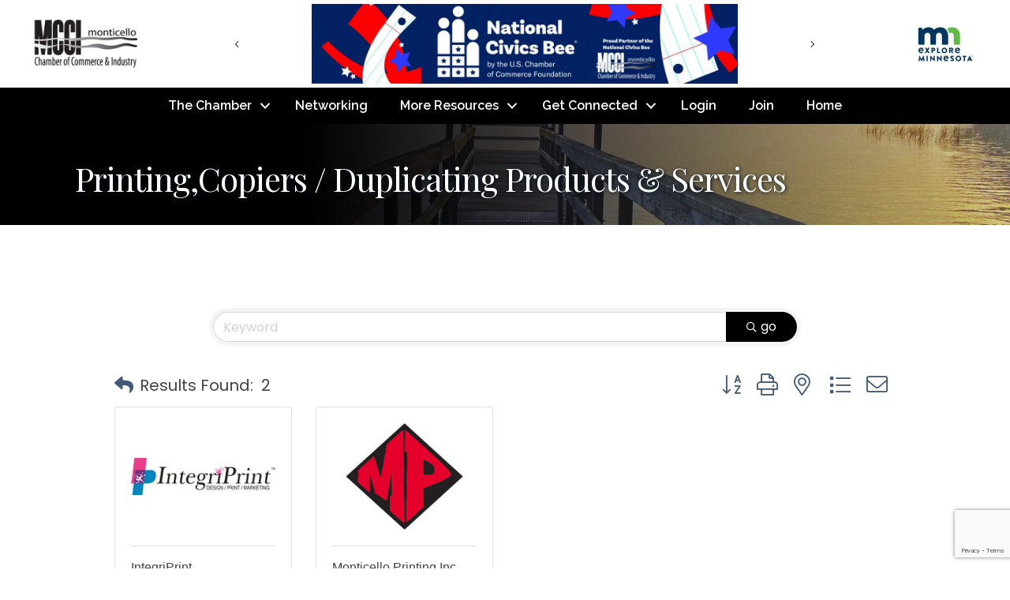

--- FILE ---
content_type: text/html; charset=utf-8
request_url: https://www.google.com/recaptcha/enterprise/anchor?ar=1&k=6LfI_T8rAAAAAMkWHrLP_GfSf3tLy9tKa839wcWa&co=aHR0cHM6Ly9idXNpbmVzcy5tb250aWNlbGxvY2NpLmNvbTo0NDM.&hl=en&v=PoyoqOPhxBO7pBk68S4YbpHZ&size=invisible&anchor-ms=20000&execute-ms=30000&cb=isuxq9553dtd
body_size: 48949
content:
<!DOCTYPE HTML><html dir="ltr" lang="en"><head><meta http-equiv="Content-Type" content="text/html; charset=UTF-8">
<meta http-equiv="X-UA-Compatible" content="IE=edge">
<title>reCAPTCHA</title>
<style type="text/css">
/* cyrillic-ext */
@font-face {
  font-family: 'Roboto';
  font-style: normal;
  font-weight: 400;
  font-stretch: 100%;
  src: url(//fonts.gstatic.com/s/roboto/v48/KFO7CnqEu92Fr1ME7kSn66aGLdTylUAMa3GUBHMdazTgWw.woff2) format('woff2');
  unicode-range: U+0460-052F, U+1C80-1C8A, U+20B4, U+2DE0-2DFF, U+A640-A69F, U+FE2E-FE2F;
}
/* cyrillic */
@font-face {
  font-family: 'Roboto';
  font-style: normal;
  font-weight: 400;
  font-stretch: 100%;
  src: url(//fonts.gstatic.com/s/roboto/v48/KFO7CnqEu92Fr1ME7kSn66aGLdTylUAMa3iUBHMdazTgWw.woff2) format('woff2');
  unicode-range: U+0301, U+0400-045F, U+0490-0491, U+04B0-04B1, U+2116;
}
/* greek-ext */
@font-face {
  font-family: 'Roboto';
  font-style: normal;
  font-weight: 400;
  font-stretch: 100%;
  src: url(//fonts.gstatic.com/s/roboto/v48/KFO7CnqEu92Fr1ME7kSn66aGLdTylUAMa3CUBHMdazTgWw.woff2) format('woff2');
  unicode-range: U+1F00-1FFF;
}
/* greek */
@font-face {
  font-family: 'Roboto';
  font-style: normal;
  font-weight: 400;
  font-stretch: 100%;
  src: url(//fonts.gstatic.com/s/roboto/v48/KFO7CnqEu92Fr1ME7kSn66aGLdTylUAMa3-UBHMdazTgWw.woff2) format('woff2');
  unicode-range: U+0370-0377, U+037A-037F, U+0384-038A, U+038C, U+038E-03A1, U+03A3-03FF;
}
/* math */
@font-face {
  font-family: 'Roboto';
  font-style: normal;
  font-weight: 400;
  font-stretch: 100%;
  src: url(//fonts.gstatic.com/s/roboto/v48/KFO7CnqEu92Fr1ME7kSn66aGLdTylUAMawCUBHMdazTgWw.woff2) format('woff2');
  unicode-range: U+0302-0303, U+0305, U+0307-0308, U+0310, U+0312, U+0315, U+031A, U+0326-0327, U+032C, U+032F-0330, U+0332-0333, U+0338, U+033A, U+0346, U+034D, U+0391-03A1, U+03A3-03A9, U+03B1-03C9, U+03D1, U+03D5-03D6, U+03F0-03F1, U+03F4-03F5, U+2016-2017, U+2034-2038, U+203C, U+2040, U+2043, U+2047, U+2050, U+2057, U+205F, U+2070-2071, U+2074-208E, U+2090-209C, U+20D0-20DC, U+20E1, U+20E5-20EF, U+2100-2112, U+2114-2115, U+2117-2121, U+2123-214F, U+2190, U+2192, U+2194-21AE, U+21B0-21E5, U+21F1-21F2, U+21F4-2211, U+2213-2214, U+2216-22FF, U+2308-230B, U+2310, U+2319, U+231C-2321, U+2336-237A, U+237C, U+2395, U+239B-23B7, U+23D0, U+23DC-23E1, U+2474-2475, U+25AF, U+25B3, U+25B7, U+25BD, U+25C1, U+25CA, U+25CC, U+25FB, U+266D-266F, U+27C0-27FF, U+2900-2AFF, U+2B0E-2B11, U+2B30-2B4C, U+2BFE, U+3030, U+FF5B, U+FF5D, U+1D400-1D7FF, U+1EE00-1EEFF;
}
/* symbols */
@font-face {
  font-family: 'Roboto';
  font-style: normal;
  font-weight: 400;
  font-stretch: 100%;
  src: url(//fonts.gstatic.com/s/roboto/v48/KFO7CnqEu92Fr1ME7kSn66aGLdTylUAMaxKUBHMdazTgWw.woff2) format('woff2');
  unicode-range: U+0001-000C, U+000E-001F, U+007F-009F, U+20DD-20E0, U+20E2-20E4, U+2150-218F, U+2190, U+2192, U+2194-2199, U+21AF, U+21E6-21F0, U+21F3, U+2218-2219, U+2299, U+22C4-22C6, U+2300-243F, U+2440-244A, U+2460-24FF, U+25A0-27BF, U+2800-28FF, U+2921-2922, U+2981, U+29BF, U+29EB, U+2B00-2BFF, U+4DC0-4DFF, U+FFF9-FFFB, U+10140-1018E, U+10190-1019C, U+101A0, U+101D0-101FD, U+102E0-102FB, U+10E60-10E7E, U+1D2C0-1D2D3, U+1D2E0-1D37F, U+1F000-1F0FF, U+1F100-1F1AD, U+1F1E6-1F1FF, U+1F30D-1F30F, U+1F315, U+1F31C, U+1F31E, U+1F320-1F32C, U+1F336, U+1F378, U+1F37D, U+1F382, U+1F393-1F39F, U+1F3A7-1F3A8, U+1F3AC-1F3AF, U+1F3C2, U+1F3C4-1F3C6, U+1F3CA-1F3CE, U+1F3D4-1F3E0, U+1F3ED, U+1F3F1-1F3F3, U+1F3F5-1F3F7, U+1F408, U+1F415, U+1F41F, U+1F426, U+1F43F, U+1F441-1F442, U+1F444, U+1F446-1F449, U+1F44C-1F44E, U+1F453, U+1F46A, U+1F47D, U+1F4A3, U+1F4B0, U+1F4B3, U+1F4B9, U+1F4BB, U+1F4BF, U+1F4C8-1F4CB, U+1F4D6, U+1F4DA, U+1F4DF, U+1F4E3-1F4E6, U+1F4EA-1F4ED, U+1F4F7, U+1F4F9-1F4FB, U+1F4FD-1F4FE, U+1F503, U+1F507-1F50B, U+1F50D, U+1F512-1F513, U+1F53E-1F54A, U+1F54F-1F5FA, U+1F610, U+1F650-1F67F, U+1F687, U+1F68D, U+1F691, U+1F694, U+1F698, U+1F6AD, U+1F6B2, U+1F6B9-1F6BA, U+1F6BC, U+1F6C6-1F6CF, U+1F6D3-1F6D7, U+1F6E0-1F6EA, U+1F6F0-1F6F3, U+1F6F7-1F6FC, U+1F700-1F7FF, U+1F800-1F80B, U+1F810-1F847, U+1F850-1F859, U+1F860-1F887, U+1F890-1F8AD, U+1F8B0-1F8BB, U+1F8C0-1F8C1, U+1F900-1F90B, U+1F93B, U+1F946, U+1F984, U+1F996, U+1F9E9, U+1FA00-1FA6F, U+1FA70-1FA7C, U+1FA80-1FA89, U+1FA8F-1FAC6, U+1FACE-1FADC, U+1FADF-1FAE9, U+1FAF0-1FAF8, U+1FB00-1FBFF;
}
/* vietnamese */
@font-face {
  font-family: 'Roboto';
  font-style: normal;
  font-weight: 400;
  font-stretch: 100%;
  src: url(//fonts.gstatic.com/s/roboto/v48/KFO7CnqEu92Fr1ME7kSn66aGLdTylUAMa3OUBHMdazTgWw.woff2) format('woff2');
  unicode-range: U+0102-0103, U+0110-0111, U+0128-0129, U+0168-0169, U+01A0-01A1, U+01AF-01B0, U+0300-0301, U+0303-0304, U+0308-0309, U+0323, U+0329, U+1EA0-1EF9, U+20AB;
}
/* latin-ext */
@font-face {
  font-family: 'Roboto';
  font-style: normal;
  font-weight: 400;
  font-stretch: 100%;
  src: url(//fonts.gstatic.com/s/roboto/v48/KFO7CnqEu92Fr1ME7kSn66aGLdTylUAMa3KUBHMdazTgWw.woff2) format('woff2');
  unicode-range: U+0100-02BA, U+02BD-02C5, U+02C7-02CC, U+02CE-02D7, U+02DD-02FF, U+0304, U+0308, U+0329, U+1D00-1DBF, U+1E00-1E9F, U+1EF2-1EFF, U+2020, U+20A0-20AB, U+20AD-20C0, U+2113, U+2C60-2C7F, U+A720-A7FF;
}
/* latin */
@font-face {
  font-family: 'Roboto';
  font-style: normal;
  font-weight: 400;
  font-stretch: 100%;
  src: url(//fonts.gstatic.com/s/roboto/v48/KFO7CnqEu92Fr1ME7kSn66aGLdTylUAMa3yUBHMdazQ.woff2) format('woff2');
  unicode-range: U+0000-00FF, U+0131, U+0152-0153, U+02BB-02BC, U+02C6, U+02DA, U+02DC, U+0304, U+0308, U+0329, U+2000-206F, U+20AC, U+2122, U+2191, U+2193, U+2212, U+2215, U+FEFF, U+FFFD;
}
/* cyrillic-ext */
@font-face {
  font-family: 'Roboto';
  font-style: normal;
  font-weight: 500;
  font-stretch: 100%;
  src: url(//fonts.gstatic.com/s/roboto/v48/KFO7CnqEu92Fr1ME7kSn66aGLdTylUAMa3GUBHMdazTgWw.woff2) format('woff2');
  unicode-range: U+0460-052F, U+1C80-1C8A, U+20B4, U+2DE0-2DFF, U+A640-A69F, U+FE2E-FE2F;
}
/* cyrillic */
@font-face {
  font-family: 'Roboto';
  font-style: normal;
  font-weight: 500;
  font-stretch: 100%;
  src: url(//fonts.gstatic.com/s/roboto/v48/KFO7CnqEu92Fr1ME7kSn66aGLdTylUAMa3iUBHMdazTgWw.woff2) format('woff2');
  unicode-range: U+0301, U+0400-045F, U+0490-0491, U+04B0-04B1, U+2116;
}
/* greek-ext */
@font-face {
  font-family: 'Roboto';
  font-style: normal;
  font-weight: 500;
  font-stretch: 100%;
  src: url(//fonts.gstatic.com/s/roboto/v48/KFO7CnqEu92Fr1ME7kSn66aGLdTylUAMa3CUBHMdazTgWw.woff2) format('woff2');
  unicode-range: U+1F00-1FFF;
}
/* greek */
@font-face {
  font-family: 'Roboto';
  font-style: normal;
  font-weight: 500;
  font-stretch: 100%;
  src: url(//fonts.gstatic.com/s/roboto/v48/KFO7CnqEu92Fr1ME7kSn66aGLdTylUAMa3-UBHMdazTgWw.woff2) format('woff2');
  unicode-range: U+0370-0377, U+037A-037F, U+0384-038A, U+038C, U+038E-03A1, U+03A3-03FF;
}
/* math */
@font-face {
  font-family: 'Roboto';
  font-style: normal;
  font-weight: 500;
  font-stretch: 100%;
  src: url(//fonts.gstatic.com/s/roboto/v48/KFO7CnqEu92Fr1ME7kSn66aGLdTylUAMawCUBHMdazTgWw.woff2) format('woff2');
  unicode-range: U+0302-0303, U+0305, U+0307-0308, U+0310, U+0312, U+0315, U+031A, U+0326-0327, U+032C, U+032F-0330, U+0332-0333, U+0338, U+033A, U+0346, U+034D, U+0391-03A1, U+03A3-03A9, U+03B1-03C9, U+03D1, U+03D5-03D6, U+03F0-03F1, U+03F4-03F5, U+2016-2017, U+2034-2038, U+203C, U+2040, U+2043, U+2047, U+2050, U+2057, U+205F, U+2070-2071, U+2074-208E, U+2090-209C, U+20D0-20DC, U+20E1, U+20E5-20EF, U+2100-2112, U+2114-2115, U+2117-2121, U+2123-214F, U+2190, U+2192, U+2194-21AE, U+21B0-21E5, U+21F1-21F2, U+21F4-2211, U+2213-2214, U+2216-22FF, U+2308-230B, U+2310, U+2319, U+231C-2321, U+2336-237A, U+237C, U+2395, U+239B-23B7, U+23D0, U+23DC-23E1, U+2474-2475, U+25AF, U+25B3, U+25B7, U+25BD, U+25C1, U+25CA, U+25CC, U+25FB, U+266D-266F, U+27C0-27FF, U+2900-2AFF, U+2B0E-2B11, U+2B30-2B4C, U+2BFE, U+3030, U+FF5B, U+FF5D, U+1D400-1D7FF, U+1EE00-1EEFF;
}
/* symbols */
@font-face {
  font-family: 'Roboto';
  font-style: normal;
  font-weight: 500;
  font-stretch: 100%;
  src: url(//fonts.gstatic.com/s/roboto/v48/KFO7CnqEu92Fr1ME7kSn66aGLdTylUAMaxKUBHMdazTgWw.woff2) format('woff2');
  unicode-range: U+0001-000C, U+000E-001F, U+007F-009F, U+20DD-20E0, U+20E2-20E4, U+2150-218F, U+2190, U+2192, U+2194-2199, U+21AF, U+21E6-21F0, U+21F3, U+2218-2219, U+2299, U+22C4-22C6, U+2300-243F, U+2440-244A, U+2460-24FF, U+25A0-27BF, U+2800-28FF, U+2921-2922, U+2981, U+29BF, U+29EB, U+2B00-2BFF, U+4DC0-4DFF, U+FFF9-FFFB, U+10140-1018E, U+10190-1019C, U+101A0, U+101D0-101FD, U+102E0-102FB, U+10E60-10E7E, U+1D2C0-1D2D3, U+1D2E0-1D37F, U+1F000-1F0FF, U+1F100-1F1AD, U+1F1E6-1F1FF, U+1F30D-1F30F, U+1F315, U+1F31C, U+1F31E, U+1F320-1F32C, U+1F336, U+1F378, U+1F37D, U+1F382, U+1F393-1F39F, U+1F3A7-1F3A8, U+1F3AC-1F3AF, U+1F3C2, U+1F3C4-1F3C6, U+1F3CA-1F3CE, U+1F3D4-1F3E0, U+1F3ED, U+1F3F1-1F3F3, U+1F3F5-1F3F7, U+1F408, U+1F415, U+1F41F, U+1F426, U+1F43F, U+1F441-1F442, U+1F444, U+1F446-1F449, U+1F44C-1F44E, U+1F453, U+1F46A, U+1F47D, U+1F4A3, U+1F4B0, U+1F4B3, U+1F4B9, U+1F4BB, U+1F4BF, U+1F4C8-1F4CB, U+1F4D6, U+1F4DA, U+1F4DF, U+1F4E3-1F4E6, U+1F4EA-1F4ED, U+1F4F7, U+1F4F9-1F4FB, U+1F4FD-1F4FE, U+1F503, U+1F507-1F50B, U+1F50D, U+1F512-1F513, U+1F53E-1F54A, U+1F54F-1F5FA, U+1F610, U+1F650-1F67F, U+1F687, U+1F68D, U+1F691, U+1F694, U+1F698, U+1F6AD, U+1F6B2, U+1F6B9-1F6BA, U+1F6BC, U+1F6C6-1F6CF, U+1F6D3-1F6D7, U+1F6E0-1F6EA, U+1F6F0-1F6F3, U+1F6F7-1F6FC, U+1F700-1F7FF, U+1F800-1F80B, U+1F810-1F847, U+1F850-1F859, U+1F860-1F887, U+1F890-1F8AD, U+1F8B0-1F8BB, U+1F8C0-1F8C1, U+1F900-1F90B, U+1F93B, U+1F946, U+1F984, U+1F996, U+1F9E9, U+1FA00-1FA6F, U+1FA70-1FA7C, U+1FA80-1FA89, U+1FA8F-1FAC6, U+1FACE-1FADC, U+1FADF-1FAE9, U+1FAF0-1FAF8, U+1FB00-1FBFF;
}
/* vietnamese */
@font-face {
  font-family: 'Roboto';
  font-style: normal;
  font-weight: 500;
  font-stretch: 100%;
  src: url(//fonts.gstatic.com/s/roboto/v48/KFO7CnqEu92Fr1ME7kSn66aGLdTylUAMa3OUBHMdazTgWw.woff2) format('woff2');
  unicode-range: U+0102-0103, U+0110-0111, U+0128-0129, U+0168-0169, U+01A0-01A1, U+01AF-01B0, U+0300-0301, U+0303-0304, U+0308-0309, U+0323, U+0329, U+1EA0-1EF9, U+20AB;
}
/* latin-ext */
@font-face {
  font-family: 'Roboto';
  font-style: normal;
  font-weight: 500;
  font-stretch: 100%;
  src: url(//fonts.gstatic.com/s/roboto/v48/KFO7CnqEu92Fr1ME7kSn66aGLdTylUAMa3KUBHMdazTgWw.woff2) format('woff2');
  unicode-range: U+0100-02BA, U+02BD-02C5, U+02C7-02CC, U+02CE-02D7, U+02DD-02FF, U+0304, U+0308, U+0329, U+1D00-1DBF, U+1E00-1E9F, U+1EF2-1EFF, U+2020, U+20A0-20AB, U+20AD-20C0, U+2113, U+2C60-2C7F, U+A720-A7FF;
}
/* latin */
@font-face {
  font-family: 'Roboto';
  font-style: normal;
  font-weight: 500;
  font-stretch: 100%;
  src: url(//fonts.gstatic.com/s/roboto/v48/KFO7CnqEu92Fr1ME7kSn66aGLdTylUAMa3yUBHMdazQ.woff2) format('woff2');
  unicode-range: U+0000-00FF, U+0131, U+0152-0153, U+02BB-02BC, U+02C6, U+02DA, U+02DC, U+0304, U+0308, U+0329, U+2000-206F, U+20AC, U+2122, U+2191, U+2193, U+2212, U+2215, U+FEFF, U+FFFD;
}
/* cyrillic-ext */
@font-face {
  font-family: 'Roboto';
  font-style: normal;
  font-weight: 900;
  font-stretch: 100%;
  src: url(//fonts.gstatic.com/s/roboto/v48/KFO7CnqEu92Fr1ME7kSn66aGLdTylUAMa3GUBHMdazTgWw.woff2) format('woff2');
  unicode-range: U+0460-052F, U+1C80-1C8A, U+20B4, U+2DE0-2DFF, U+A640-A69F, U+FE2E-FE2F;
}
/* cyrillic */
@font-face {
  font-family: 'Roboto';
  font-style: normal;
  font-weight: 900;
  font-stretch: 100%;
  src: url(//fonts.gstatic.com/s/roboto/v48/KFO7CnqEu92Fr1ME7kSn66aGLdTylUAMa3iUBHMdazTgWw.woff2) format('woff2');
  unicode-range: U+0301, U+0400-045F, U+0490-0491, U+04B0-04B1, U+2116;
}
/* greek-ext */
@font-face {
  font-family: 'Roboto';
  font-style: normal;
  font-weight: 900;
  font-stretch: 100%;
  src: url(//fonts.gstatic.com/s/roboto/v48/KFO7CnqEu92Fr1ME7kSn66aGLdTylUAMa3CUBHMdazTgWw.woff2) format('woff2');
  unicode-range: U+1F00-1FFF;
}
/* greek */
@font-face {
  font-family: 'Roboto';
  font-style: normal;
  font-weight: 900;
  font-stretch: 100%;
  src: url(//fonts.gstatic.com/s/roboto/v48/KFO7CnqEu92Fr1ME7kSn66aGLdTylUAMa3-UBHMdazTgWw.woff2) format('woff2');
  unicode-range: U+0370-0377, U+037A-037F, U+0384-038A, U+038C, U+038E-03A1, U+03A3-03FF;
}
/* math */
@font-face {
  font-family: 'Roboto';
  font-style: normal;
  font-weight: 900;
  font-stretch: 100%;
  src: url(//fonts.gstatic.com/s/roboto/v48/KFO7CnqEu92Fr1ME7kSn66aGLdTylUAMawCUBHMdazTgWw.woff2) format('woff2');
  unicode-range: U+0302-0303, U+0305, U+0307-0308, U+0310, U+0312, U+0315, U+031A, U+0326-0327, U+032C, U+032F-0330, U+0332-0333, U+0338, U+033A, U+0346, U+034D, U+0391-03A1, U+03A3-03A9, U+03B1-03C9, U+03D1, U+03D5-03D6, U+03F0-03F1, U+03F4-03F5, U+2016-2017, U+2034-2038, U+203C, U+2040, U+2043, U+2047, U+2050, U+2057, U+205F, U+2070-2071, U+2074-208E, U+2090-209C, U+20D0-20DC, U+20E1, U+20E5-20EF, U+2100-2112, U+2114-2115, U+2117-2121, U+2123-214F, U+2190, U+2192, U+2194-21AE, U+21B0-21E5, U+21F1-21F2, U+21F4-2211, U+2213-2214, U+2216-22FF, U+2308-230B, U+2310, U+2319, U+231C-2321, U+2336-237A, U+237C, U+2395, U+239B-23B7, U+23D0, U+23DC-23E1, U+2474-2475, U+25AF, U+25B3, U+25B7, U+25BD, U+25C1, U+25CA, U+25CC, U+25FB, U+266D-266F, U+27C0-27FF, U+2900-2AFF, U+2B0E-2B11, U+2B30-2B4C, U+2BFE, U+3030, U+FF5B, U+FF5D, U+1D400-1D7FF, U+1EE00-1EEFF;
}
/* symbols */
@font-face {
  font-family: 'Roboto';
  font-style: normal;
  font-weight: 900;
  font-stretch: 100%;
  src: url(//fonts.gstatic.com/s/roboto/v48/KFO7CnqEu92Fr1ME7kSn66aGLdTylUAMaxKUBHMdazTgWw.woff2) format('woff2');
  unicode-range: U+0001-000C, U+000E-001F, U+007F-009F, U+20DD-20E0, U+20E2-20E4, U+2150-218F, U+2190, U+2192, U+2194-2199, U+21AF, U+21E6-21F0, U+21F3, U+2218-2219, U+2299, U+22C4-22C6, U+2300-243F, U+2440-244A, U+2460-24FF, U+25A0-27BF, U+2800-28FF, U+2921-2922, U+2981, U+29BF, U+29EB, U+2B00-2BFF, U+4DC0-4DFF, U+FFF9-FFFB, U+10140-1018E, U+10190-1019C, U+101A0, U+101D0-101FD, U+102E0-102FB, U+10E60-10E7E, U+1D2C0-1D2D3, U+1D2E0-1D37F, U+1F000-1F0FF, U+1F100-1F1AD, U+1F1E6-1F1FF, U+1F30D-1F30F, U+1F315, U+1F31C, U+1F31E, U+1F320-1F32C, U+1F336, U+1F378, U+1F37D, U+1F382, U+1F393-1F39F, U+1F3A7-1F3A8, U+1F3AC-1F3AF, U+1F3C2, U+1F3C4-1F3C6, U+1F3CA-1F3CE, U+1F3D4-1F3E0, U+1F3ED, U+1F3F1-1F3F3, U+1F3F5-1F3F7, U+1F408, U+1F415, U+1F41F, U+1F426, U+1F43F, U+1F441-1F442, U+1F444, U+1F446-1F449, U+1F44C-1F44E, U+1F453, U+1F46A, U+1F47D, U+1F4A3, U+1F4B0, U+1F4B3, U+1F4B9, U+1F4BB, U+1F4BF, U+1F4C8-1F4CB, U+1F4D6, U+1F4DA, U+1F4DF, U+1F4E3-1F4E6, U+1F4EA-1F4ED, U+1F4F7, U+1F4F9-1F4FB, U+1F4FD-1F4FE, U+1F503, U+1F507-1F50B, U+1F50D, U+1F512-1F513, U+1F53E-1F54A, U+1F54F-1F5FA, U+1F610, U+1F650-1F67F, U+1F687, U+1F68D, U+1F691, U+1F694, U+1F698, U+1F6AD, U+1F6B2, U+1F6B9-1F6BA, U+1F6BC, U+1F6C6-1F6CF, U+1F6D3-1F6D7, U+1F6E0-1F6EA, U+1F6F0-1F6F3, U+1F6F7-1F6FC, U+1F700-1F7FF, U+1F800-1F80B, U+1F810-1F847, U+1F850-1F859, U+1F860-1F887, U+1F890-1F8AD, U+1F8B0-1F8BB, U+1F8C0-1F8C1, U+1F900-1F90B, U+1F93B, U+1F946, U+1F984, U+1F996, U+1F9E9, U+1FA00-1FA6F, U+1FA70-1FA7C, U+1FA80-1FA89, U+1FA8F-1FAC6, U+1FACE-1FADC, U+1FADF-1FAE9, U+1FAF0-1FAF8, U+1FB00-1FBFF;
}
/* vietnamese */
@font-face {
  font-family: 'Roboto';
  font-style: normal;
  font-weight: 900;
  font-stretch: 100%;
  src: url(//fonts.gstatic.com/s/roboto/v48/KFO7CnqEu92Fr1ME7kSn66aGLdTylUAMa3OUBHMdazTgWw.woff2) format('woff2');
  unicode-range: U+0102-0103, U+0110-0111, U+0128-0129, U+0168-0169, U+01A0-01A1, U+01AF-01B0, U+0300-0301, U+0303-0304, U+0308-0309, U+0323, U+0329, U+1EA0-1EF9, U+20AB;
}
/* latin-ext */
@font-face {
  font-family: 'Roboto';
  font-style: normal;
  font-weight: 900;
  font-stretch: 100%;
  src: url(//fonts.gstatic.com/s/roboto/v48/KFO7CnqEu92Fr1ME7kSn66aGLdTylUAMa3KUBHMdazTgWw.woff2) format('woff2');
  unicode-range: U+0100-02BA, U+02BD-02C5, U+02C7-02CC, U+02CE-02D7, U+02DD-02FF, U+0304, U+0308, U+0329, U+1D00-1DBF, U+1E00-1E9F, U+1EF2-1EFF, U+2020, U+20A0-20AB, U+20AD-20C0, U+2113, U+2C60-2C7F, U+A720-A7FF;
}
/* latin */
@font-face {
  font-family: 'Roboto';
  font-style: normal;
  font-weight: 900;
  font-stretch: 100%;
  src: url(//fonts.gstatic.com/s/roboto/v48/KFO7CnqEu92Fr1ME7kSn66aGLdTylUAMa3yUBHMdazQ.woff2) format('woff2');
  unicode-range: U+0000-00FF, U+0131, U+0152-0153, U+02BB-02BC, U+02C6, U+02DA, U+02DC, U+0304, U+0308, U+0329, U+2000-206F, U+20AC, U+2122, U+2191, U+2193, U+2212, U+2215, U+FEFF, U+FFFD;
}

</style>
<link rel="stylesheet" type="text/css" href="https://www.gstatic.com/recaptcha/releases/PoyoqOPhxBO7pBk68S4YbpHZ/styles__ltr.css">
<script nonce="uvDqgqTrbJ0qszhCyHomVw" type="text/javascript">window['__recaptcha_api'] = 'https://www.google.com/recaptcha/enterprise/';</script>
<script type="text/javascript" src="https://www.gstatic.com/recaptcha/releases/PoyoqOPhxBO7pBk68S4YbpHZ/recaptcha__en.js" nonce="uvDqgqTrbJ0qszhCyHomVw">
      
    </script></head>
<body><div id="rc-anchor-alert" class="rc-anchor-alert"></div>
<input type="hidden" id="recaptcha-token" value="[base64]">
<script type="text/javascript" nonce="uvDqgqTrbJ0qszhCyHomVw">
      recaptcha.anchor.Main.init("[\x22ainput\x22,[\x22bgdata\x22,\x22\x22,\[base64]/[base64]/[base64]/KE4oMTI0LHYsdi5HKSxMWihsLHYpKTpOKDEyNCx2LGwpLFYpLHYpLFQpKSxGKDE3MSx2KX0scjc9ZnVuY3Rpb24obCl7cmV0dXJuIGx9LEM9ZnVuY3Rpb24obCxWLHYpe04odixsLFYpLFZbYWtdPTI3OTZ9LG49ZnVuY3Rpb24obCxWKXtWLlg9KChWLlg/[base64]/[base64]/[base64]/[base64]/[base64]/[base64]/[base64]/[base64]/[base64]/[base64]/[base64]\\u003d\x22,\[base64]\x22,\x22wpPCkcODw59iKDJjw5PDr8KEeRV9eWHDrsOMwo7DgzJVLcK/wpfDjcO4wrjCksKELwjDj1zDrsOTGMOIw7hsTFs6YSfDj1pxwoHDr2pwTMOtwozCicOzajsRwqYMwp/DtRzDnHcJwqw9XsOIDQFhw4DDpGTCjRN7R3jCkx5vTcKiOcOZwoLDlXcCwrl6dMO1w7LDg8KCL8Kpw77DvcKdw69Lw4UzV8KkwqzDqMKcFzpde8OxX8OWI8Ozwp5mRXl/wq0iw5kPWjgMPBDDqkteJcKbZEgXY00cw5BDK8Kmw4DCgcOOIiMQw51tJMK9FMO7wps9ZlLCnnU5WMKPZD3Dj8O4CMODwqhhO8Kkw7DDriIQw5Evw6JsTsKeIwDCjsOUB8KtwrPDicOQwqgCV3/[base64]/CmwdZw4Z5w7/CrMKecRRXeMKQwr4oJWTDqG7Cqh/[base64]/[base64]/GFo0wopTw4DDgQcqw5tzfcOMwpfDiMOMwrJyT8O+YyVjwrgPeMO+w4PDuTLDsj08GwRvwp4Owp3DnMKPwpDDhMKSw7zDv8KjXcOJwpvDu3wuEMK6d8KTwoF5w7PDpMOnUn/[base64]/CpXoawpEvRsO9AcKyKm9Ew75VOMOzNFDDocOWHjLDo8O8BMOzCTHCp0dNR3rCkxTDu3FGCsKzI39AwoDCjBvCv8K4w7Iaw5Bwwr/CnsOzw4BQTDfDpsOBwojDlWjDlsKPOcKbw6rDtU7CiVvDq8OqwojDliRrQsK/JgrDvijDtMOxwofCpARiKhfDlXXCr8O+NsKvwr/DnjTCninCniRowo3CvsKyVzHCg2IUPhXDlsOIDMKOD3rDviPDusKWR8KiOsOfw5TDlnF5w47CrMKZDzYnw57DslHDmi8Nw7QUwqzCqDQsMgPCpmrDhgMyInrDvifDt3jCuAHDmw0lOQhpPmzDry0+F1wcw7Vge8OncXM/[base64]/wpYUNsKowqTDjMK1w51kJsKMJxsnwpwVesKVw4/[base64]/PHVcworDt2/CmirDmlXDtW9JwoUPw7sewqwhOQxTMVtTC8O2K8O9wokxw4LCqnddAxMaw7PCksOTH8OfWW8FwpDDvcKBw5bDvcOzwoZ1w6nDrcOvY8Kcw47CsMOsTiEiw57CkkLDhSbDvGvDpk7CuHbDnmondz4Sw5VDw4HDjRdXwo/Cn8OawqLDh8Orwr8QwpAlBcOBwp9RB1k2w7ReHMO2wrtEw74BGSE+w5kfeArCo8OHIiVSwrvCoC3DoMK/[base64]/e8KeO8O7cWDDu27DqgfDjsKmYsOuw7trYsKvw4EmYcOZCMO4RR/[base64]/CpX8bw6LDpcOnPGHDncOSwrpRw6HDkxnColnChsK3w6FKwo3CjGbDicKpw45UYcO0VWPChMKww6BePcK+B8Kjw4Riw4o4FsOuwqV1wpsmBBPCpDoTw7pzUwHDmgp5OlvCmxbCn1tWwoAFw5PCgVRDWsOuY8K+BQHCncOowq/CoBZ+wpfCi8KwDMOuI8KTe1kcw7HDusKlKcKnw4INwpwXwr/DmhbCoEQDY1gDVsO2w5MXN8Ofw5zCpMKHwq0YDysZwofDpFjDl8KwXwY4B13DpzzClh56RFZSw5XDgUdmZ8KkfsK5BCHCrcOdwqnDuTHDicKZPFjCgMO/wrhOw5ZNUhFkCwzCqcOvSMOUb3cLM8Oyw6VPw43Dqy3Dh18+wrzCuMKVIsOJC0DDogRew6FgwrrDpsKPclrDumJ5KcKCw7LCq8OGHsOSwrbCvwrDpiwJDMKCVwAuf8K2VMOnwpYVw6BwwpvCtsKgwqHCgykMwp/ClHRdF8ODw6AeUMKRO2NwcMOywoHClMOyw4PCkyHCrcKOwqDCpAPDvWvDhifDvcKMAGDDowvCsQHCqh1gw6xLwo9xwpzDmQAFw6LCnVRNw7jDmTzCpXHCtiLDosKSw5w9w4rDlsKpLU/CkGzDuERcU1fCu8OZw63CnMKjRMKTw6dkwqvDuRkBw6fClkFFfMKww4/[base64]/CgMK+w5LCp8OpKDjDrcOrb8Khw5HDmAHCiMKvPUp0w4U8wq/Du8Kuw4stDsKURwfDjMKnw6zCqlzChsOuXcOSwohxEAQgJRxvOGNlw6XDtMKQUwlNw4XDmG0lwrxUFcKKw47CqMKow7PCnn47bSIHVDBfKzdNw6TDjXk5CMKKw54Nw4LDqgxmUMOXD8KeQsKbwqjCq8O8WWN/UwbDgH8lHcO7PlfDnQsywrDDlsO7S8KBw73DqjTCg8K5wq9Hwq05FsKHw5DDv8KYw6YJw67CoMKUwr/DllTDpRbCtkfCucK7w67DsSLCj8OJwqXDkcKpJEA7w7VDw71dTcOtdgDDpcK7em/DgsO0MnLCuyjDosO1JMODaGIlwr/CmGllw74jwr8+wonDqwnDoMKqScKSwpw5Fw8/[base64]/Cl8OAwpNXTMKdJ0IcUsOkwqrCocOpSsOHw7sRP8ONw4JdbUzDj1XDosOxwo5cHMKvw6k9KABHwqIfJsO2IMOFw4w6SMKtMBw1wrTCrcKuwrZWwpfDm8OwLFfCvGLCnW0LOMKqw5dwwrLCiwNjTkIdaEYIwoVfBHVRIsOaBFkAFF7CicK2H8K1wp/[base64]/[base64]/DjUodw5/Dtykrw6bDtsOvZMKbLD/DlsOaYVHDqnAZcVvDrcOBw7Uyf8Ozwq4/w5hAwoBZw6nDpcKxWsOVwoAGw6UPX8OqLMKbwr7DocKqUGtUw5XDmkQ7cRJCTcK2MDBZwqDDvHTCtClOSMKEMsKhQDvDh2PDtMOpw5XCjsODwrg9Ln/CugBkwrRqSR0lVsKIIGNRDRfCsBR7A21yUjpBCFcIHzXDsxAte8Ksw6x6wrvCoMOtKMOMw70Bw4BcfynCiMOGw4QfRBDDoylDwr/[base64]/VXrDlMO1w5/DsBDDoyXDu1YTWTLCmcKRwoIHW8Kbw6dZKsOWZcOtw7B9YDPCg0DCsn3DjULDu8OWBBXDsjkyw73DjGzCpcOLJWlFw5rClsOkw75jw4l6F2hTTh1XDMOMw7tmw51Mw7PDpzdIwrM3w7lmw5sLwqPCisOiKMO7Oi9ADsKhw4VKDsO/wrbDksKGwocBCMOIw78vCxhVecOYRn/Ds8K9wrBjw7Vww7zDmcK0XcKqUwbDocO7wpV/[base64]/DvwI6AQXCuMKlwqwmFcK6eALDuMKUCk5qwpldw73DpVTCplZMCDvDmcOkD8OZwpNddFciFyV9Q8Kuw5YIHcOfP8OedQ15w63ChMKdwpVbEmzCgTnCmcKHDjJ+RsOrNxjCvFXCsmtUbDsTw6jCh8O6w4jCp3HDqsOgwo8OI8KZw43ChUbClsK/[base64]/[base64]/ClEbDg8K7cMK2wodHIAnCrBvCusOlwrPCgMK0w4vChlvChcOVwonDrcOIwrPCtcO8F8Kkfk8jbB3CrcOBw6/DqhhodC9BFMOkLwN/wpPDoCTDhsOywqfDrcO7w5LDghzDrT8IwqbChwjDkBglw6bCmcOZW8OMw6/[base64]/[base64]/CkcKyw4XCk8OCS3PDtcKIwo1Xwr1ewrFJwoskR8K1ccOow5A5wp4FJSXDnjzCkMOlEMKjMTctw6tKSsKmDwnCmg5QGsO7CsO2XsKDbsO8w6TDksOIw7HCqMKKJsOJf8Okw7vCtHIQwp3DsRTDq8KeY0XCjFQuKsOYZsOCwq/[base64]/w5cuLV5kIglNOH5tw44TwrXCj8Knw5XDuirDrsKowr3Dull+wpROw6NswpfDuATDhsKWw4bCl8Ouw6zCkygXb8KYccK1w55decKWwrfDv8OdPsOtaMK2wrvCj1M0w6pew5XDncKDJMOFIH3CjcO5wq9Qw5XDtMKkw4fDtFQxw5/[base64]/VsKtWjMgL8KUcCZlRMO9w45VwobDgj7DnkDDtx1pbm9KXcOSwojDl8KhPwHDtsKmYsORMcODw7/[base64]/w7Ntw7ZCYW4Ow6jChE3DvwPCoMKGEMKPIyLDtDdifMKuw6jDksKpwo7CqChkDl/Du3LCsMOIw5HCigfCrDjCqMKoWDzDokrDuULDmxTCkULCpsKgwpQDdMKRWnTCvF9XHTHCp8KRw4xAwpg0fsKywqFQwpzCm8O4wpU1wqrDrMKDw6jDskzChBcKwobDpivCrycnVHxDT2tBwrVsRsOmwp1Jw71PwrzDvw/[base64]/Dj8OxT8OnwqLCsBTCinVqwq/CtsK0w6/ChWvCgyXCnMOcUcK6Ok9gHcKCw5DDp8KywrAbw6PDncOXVsOJwqluwqhcXwPDjcKnw7QkSyd1woUBBDLChQjCnCvCogpKwqMbf8KvwoPDgElRwq0zanXDjQvCicKpLE9+w44GScK2wpsCWsKFw5c/[base64]/QQBuIsOkEFDDvsOud3vCu090asKswpbCu8OCw4Z/[base64]/wrh6XcOuNA3CgA5dwrfCpMOewpvClTLCu1gbbMKZSMKfYMOBTMKdRWXDmRNHHz03P0TDjhZEwqrCtsOuX8Kfw7cKeMOgBcKlA8Kxe3pIHBFvNiXDrlMBwphaw6vChHVqdcKxw7XCp8OSB8KQw6NPQWUYLMKlwr/CtBfCvhLCksOmaWFkwog3w4lKWcKyfjDCq8Osw5XCny/[base64]/CqRN5ckBiO8KQwohnw41hwo9Iw7rDuyXCggjChcKMwqrDuAkEXsKSwpfCjRkIRMOew63DpsK/[base64]/DoW44wo5Lw6JCw4vCk0TCgMOFQMKXw4o4ScKxUcKXw7RVE8OnwrB1wq/Cg8O6w6XCiz/DvHhwcMKkw7gQB03CisKbK8KYZsOubWsNA1nCmcOSdxpwQMKPccKTw59gNCHDrlkqGhl9woVFw4dkcsKRRMOlw7bDhxrCgGtXX0XDpyfDksKdAsK2Qxscw5J6YDzCnG5zwokpw4TCt8K1MW7CtEzDgMKmZMK5RMOTw481ccOtIcO3V07DnSdGcsOXwp/Cix8Zw4vDv8ONV8K6S8KOMW9Bw5tQw5x9w68rHTIZWRHCuzbCvMOlCTE9w6LCrcKqwoDCgRByw6gWwpbDojDCgDoSwqnCj8OALsOBAMKzw7xAFMKswpEcwr7Cq8KIVDExQMOZMcKUw7bDiUcYw5sFwrTCqk/DnV92XMKqw78jwrI3AUTDicO/[base64]/DlQlfwrrCncOhGsOmw6lyw5JhKcKRw55eAMKJwr/CulzCn8KZw4HCmgQ0JMKxwqtPMWrDmcKSAkrDucO/Hh9TcjnDo3/CmWZTw6AiWcKGfcOBw5TDk8KOAk3DnMOtw5XDnsKaw797w7ofRsOFwo/CvMK/[base64]/w7ZBw4/[base64]/DnsKzXMKOR2YiSm3DisK7MzzDjXUPwq/CgHFOw5YYXXh/RW90wpDCvcOOAwQ9wpvCrnpew7YnwqHCjcO7VTzDkMK8wr/Ck3TDnkRtw6HCqsKxMsKDwq/Co8Ocw7BMwrxRdMOMC8KzLsO7wrjCscK0w5vDh0jDuG3CtsOaE8Khw6DCr8OYcsK5woZ4cCDClEjCmWcOw6rCo05Xw4nCt8OFesKPJcOjEA/DtUbCqMOgPMO1wodQw4TCicKYw5XDiT87QMKRHVLCmCvCklDCgmHDp3A8woswGsK2w7LDlMKywqF4S0jCvHFBNF/[base64]/R8K6wqvDosKYRcO4XsKewqPDg0ICLm/Du0XDtMKIwqLCigbDlsOsfT3CqMK4wo0GAk7DjnLDgxLCpyDCgyd3w5zDn2kGM30AFcKocgBHQB/CkMKTHF0LRMOZDcOkwqQgw413UsKfaFppwozCv8KQaQnDjMKUNcK2w5pTwqUBXyBYw5XClTPDuQdMw5ZGw6QTcMOuwpNoQnTChcKJRA86woPCqsOYw5jDgsOPw7fCqBHDpk/[base64]/CusOBwq1kw4Zow5DDrk/[base64]/[base64]/[base64]/AABgQRI0P8K8ecKBMcKnUMO/[base64]/Ds8KBWD9tw5HDvQLDk8KHwrrDtR7CgUV5R14Tw6jDlUrCrB90FMKvIMOhwrZpP8Obw6jDrcOvLsO6c3ZiJ10abMKgR8KvwoNDLU3Ck8O8wowGKRhZwp8KWVPCq0vChiwLw4vCgcODTw3Cpn0NTcOZYMKOw5HDuyMBw61xw5jCpR1uLsOuwq/[base64]/CgmoLfzTCiHHDmcKBw7XCqcKdGMK6wr5MHMODw7bCtcOXGRPDomPDrjFcwqnCgD/[base64]/CvzfClAN5ZMKBw6IkBBLDuMOvw5VUJgoYwqUSL8O+eFfCv1kpw7XDnlDCtE84UlchICDDkjklwr/DjMOJGExmPMKlw7lrXMKFwrfDsmA0SUpHdcKQMcKowrrDq8OxwqY0w6rDuijDrsKxwq8Dw4wtw6RHeTPDrg8UwprDrW/[base64]/HcKBw58FZMOVw5PDmsKPREInw5Z+PsOJwox0w6VdwrPDtzTCgXLDo8KzwqzCg8Kuw4vCiX/CnMKtw6/DrMOaQ8OcBG44KhFyKFTCl0J8w67DvGXDvcOTJy0jK8OQSyjDgzHCr0vDksOKHsK3eTnDlsKRbmHCiMOFecKMWE/CsQXDvA7Dpk46LcKkw7Zhw7bCmsOqw43Dhn3DthFgFF8OLlMHWsKDBDZHw6PDjsKENXwTK8OcDBobwrPDqMOYw6Zgw6zCuiHDvgDCk8OUBEXDkwkvGm4OFGw9w7cyw77Clm3Cn8ObwrnCg1EvwrrDvWMvw5HDjy0lf1/DqmzCu8O+w70Sw4rDrcO8w6XDo8OIw7VpX3AcAcKxOT4Qw5zCgcOVPcOHecKPBsK/wrDClRAheMOFbMO2wqV9w5vDnCvDoiHDusK9wpnDnUZ2AMKgP2lxJQHCqcObwpgIw4/Cp8KMIFHCrSQdN8O0w7ddw6cowrNkwpbDnMKub0jCusKtwrXCtW/Ci8KnXMOIwq1vw6LDg3LCt8KVIcK2R1dMDsK3wqHDo2Nva8K5Y8Opwod0RMO0PQ0wF8OxBsO1wpLDmQFuGGkqw7nDpcKTbmzCrMKlw5vDkiPCvHbDrRHCrDASwqHCscKJw5nDlHQPVUkMwolcd8OQwqM2wqPDkQjDojXDs3hnXAnCgsKPw6/CosONED3CgiPCuHvDoiXCmMKyTsK5EMOYwqB3JsKgw6V/asK5wog0cMOqw4hMeFp6fkbCr8OxDz7CrCHDj0bDgADCumhQLMOOQioMw6XDhcKww5N8wpVDEsK4fQzDvGTCusKlw7Nxa3PDkcOmwpBia8O5wq/DhMKjKsOpwobCn1gZwpTClkx5KsKpwrXClcOTYsKTPMOiwpUwe8OTwoNEcMKzw6DDkB3Dm8OdMEjCuMOqA8O+HMKEw4vDksO0MRLDh8O0w4PCmsOYRMOhwqPDhcO+wopVwooVUEoSw5pVan8bdBrDrVrDqsO3G8KjXMOZw6gkH8OIIsKew58Aw73Ck8K+w6zDng/DrcOgDMKpYRMWbwLDs8OsOMOOw63Du8KbwqRSw67Dkz4nW2fCuzUGbgc9Y3xFw5UUEsOnwqRzNwPCgjHDi8OGw5dxwpR0HsKrM0/DsS8obMK8WBJYw4jCg8KfasOQeyJew7lQGG7ChcOjaBvDvx4Twq7CgMKvwrs9w4HDoMKfSMOlQE3DukzCjsOBwqjCql4Yw5/DjsOtwrjCkWo2w68Jw6AzccOjOcKQw5rCo1pLw5xuwofDuwl2wqTDrcKvBB3Dm8OKfMOZFT1JBHvCsXZGwqTCrsK/Z8OLwoLDlcOJVw5bw5sHwpdLLMOzN8OzQhYCf8OsCng+w5QGD8Oqw6fCtnAVEsKoaMOLNMK4w70FwooWw5HDgcKiw6bCuzhQHmvCrMKXw5YQw7wJQwrCjxbDv8O3VzbDh8KUw4zDvMKGw5LCsgsFdDM4w6Ngw6/DnsK7wptWNMOQwo7CnRhTwqjDiGjDnCDCjsO4w58yw6s+JzErwqBTEMOMw4B3QibCth/[base64]/[base64]/S8KnYABWZWV4wpxFwqvCuyEtworDisKUDlnCm8KCwoDDosKBwpjCp8KSw5ZcwpECwqTDvm5fwqHDqlkhw77Di8KGwql/w43Ciy1+w6jClXHDh8OXw5EDwpUAY8O7KxVMwqTCnzvCpn3DnF/Dn3TDuMOdAEQFwrBAwpjDmhPCssOGwogKwoJrCMOZwr/DqsOCwqfCgTQFwr/DisOeSDM+wo7CqWJ8YlI1w7bDj1EJNkzCkWLCtnDCh8OuwofDgWjDl1HDu8K2AwZ+wpXDusKPwovDssONJMOGwrQ7aATDnBkSwqfDt10MWcKRHMOgel7CsMOnJ8KgScKBwoIfw7PChVfDscKGU8K0S8Odwo4cdMO4w45VwrvDgcOkcTA/X8K7woplAcKeK1LDp8Ktw6tjTcOlwprCpzzCrFoewqMbw7RJW8K6L8KRYFbChnxufMO/wpzDkcKPwrDDjsKAw4bCnHbCtGrCqMKAwpnCp8Obw6/DgiDDtsKbNcKlNVjDj8Klw7DDqsOlw5nDnMO6wpEiMMKLwpVhZTAEwpJzwoojA8KLwpvDl37CjMKew4jCl8KJSn0Uw5A/wqfDo8OwwpM/H8OjOEbCscKkwqTChMO9w5HCggHDny7CgsOyw7TCtsORwrUMwoRAHsOtw4QWwoRoGMOCwqJNBMKfw6RJcsKFwrhjw6c2w7bCkwrDlBfCvXfCrsOZHMKyw7B7wrTDmMO7D8OzJD84CsKreh95asO9GcKQUcKvLMOcwpPDmjHDmcKRw6nCuyzDoTxXdD3Cgwc/w59Rw4UgwqjCjhvCtTPDucKQEsOtwo8QwqjDrcK3w7/[base64]/f2NsBsOywrgpccOpa1UFNcOHw6LCjcOMw4PClcKKC8ODwoQYF8KbwqvCtAfCtsOjSnTCmDAPwoAjwqXCrsOIw79LeTXCqMOABEstDyM5w4HDj0k1wobDsMKLcMKcMExRwpMBRsKBwqrCn8OWw6/DusOvY1gmAAZeeEpDwqTCrnlFfsOLw4Mcwod6H8KmDsKXAsKlw4bCrsKMCcO9wrTCvcKOw4RNw6sfwrprScKpeGBrwqjDv8KVw7HCg8Oewq3Dh1/Cmy/[base64]/[base64]/CtsKww4JBw5bCkMKhw7B6YMOiwqTCjSHDkQ/DhkAlexfCrGULfzQ/woZWb8KqfAwFYi3DusOBw6lfw452w6/[base64]/w7guw5gkw4M4Ey1XZmkJN8KiQcOlwpTDusKiwr/CtE3Du8O0B8KFBcK9OcKHw4jDhcKfw7TCnW3CjCx+ZmFic3nDosOrecOzFMKXLMKRwqccGj9FalnDmBrCp24Pw57Dvi49fMKtw6HClMOwwqY0woZiw5/[base64]/MCrCoBQSwq7DvCEiVA3DtsO4wqE4w5vDvRJQf8KRwrtww6jDs8Omw7TDnUckw7HCr8KWwoZ9wptMIsOpwqzDtcKsZcKOJMOtwqDChMKew5FCw5rCn8Kpw5NqYcKqdMKidsOtw63DnEbDm8O7d3/CjVvDr0kgwoPClMKzC8OSwqMGwqwIEUkUw407CMKXw44XIGoqwpsLwpzDjkLCssKWFXtCw5rCqTFYFsOvwq/CqMOdwrnCvmbDtcKfRAV4wrTDlGZiPMOrwp0ewoXCoMOXw5phw44zwrDCr019YzTCksO0IQZXw4bCncKxOhFTwrDCs0rCowEZOSDCmloHEyjCiHrCgBtwEm7CkMO4w5LCsiXCvE0gBcOnw5MWIMO2wqoiw7DCsMOfPA9ywqzCg3/CmQjDpDXClwkIXMOScsOtwpUqwoLDoDp0wozCgMKCw4LCrAnCnBdmEj/CtMOaw5ArE0JiDcKqwqLDihDDhHZ9RQHDlMKgw5LCjsKVbMOCw6jCnQspw4VIVFYBAVrDt8OGc8K6w6B6w7bCqiTDhS/CtlgLI8OdZCopcF8iZcKzesKhw4vCniTDmcOVw55dw5XDhy7DqsKIQcOXC8KTdVR4KVZbw702Zy3CgcKZaUIxw6HDvHpuZsO9Rk/[base64]/Cnm/CvTvDtlARwq/[base64]/[base64]/CmQMTw7tHd3FxwpnCoAkfw5/CosKhw4h1GsOhwpLDq8KQRcONwpLDn8KEw6rCvRbDqWVoHhfDn8KgPRh6wq7DnMOKwoJ5wrrCicOrwpDDjRVGCTkDw7k1wpjChkMbw4k7w6sKw53Dp8OPdsKcWsO2wpTCkcK4wo7CpH9kwqrClcOTWBoZN8KdLiTDkB/CsAzCnMKmQcK3w6rDo8O9XFvCvcKhw5IiIsKNw4LDtF3CksKMPXHCkUvClwPDkkHDucOAw5B6w6/CuhLCu2kbwowtw7N6CcOeQcOuw7BSwqZQwpfCu0/[base64]/OMKFw7XCl8KDwpnCsQsaPMKNX3F0w4VNwrBrwoQfw7VCw63DmUMAE8Ozwq1vw71PKGs9wqDDpRLDuMKAwonCuDLDscOdw7zCtcO4U3NrHnNLPmVdN8O/w73DocKvwrZIIUcCN8KXwoM4RHHDuU1UbBvCpnhibFAMwqPCvMK3MWsrwrRWw4IgwqPDvmPCsMOQO3/CmMOjw55vw5U5w6A/wrzCtwhJY8KVRcK7w6R/w4UCWMOAXwd3EHvClXPCtcOawr7CuCBbw6HDq3bDncKDVXjDksOmd8Obw70cXl3Ct11SYhLDrsOQOcOxwoZ6w4xSEXRfw7/[base64]/DrERLVMKnW8Kzw78eKUZCID8oDsKDwonDn3rDtsK2wr7DnyU/NnATeQwgw4hSw6XCnm5rwqDCuhDDs2nCusO3BMORScOQw79aPn/Dg8KhdFDDgsKDw4DDsAjDhwZKw7DCoi0Dw4LDohnDt8O1w41fwrDDhMOdw4pfwqsOwqtOw6Y2LMKHK8OWIXzDuMK5KwUNfMKmw7g/w4vDiWnCki1rwqXCg8OEwqdrLcKjNWfDkcOiKsKNAALDtwfDvMKbDAJ1ImXDlMOdTxLClMOewrjCgT/CsTPCk8OBw6ljc2ETCcOCelF6w5tiw5JqS8OWw5EaVWXChsOFwozDksKEW8KGwo9tUU/CrQ7ChMO/esOcw4rCgMO8wrXCtMK9wr3CtVMwwrEneHvCkhRQfFzDrTvCs8O6w4PDrm4qwodzw5MJw4YQSsK4WsORAjjDrcKaw60kJwVFaMOhKTw9b8KowppPRcObC8O+S8KBWgPDoGBSF8K3w5NFwo/[base64]/w4jDsSkADV96QcKSGDzCosOfwqNnWMOVSEU6ScKmWsORw54kGlhtZsOvQG7Dkl7ChsKHw6HCiMO5ZcODw4YBw7rDm8KkGybDrcKYX8OPZRIWf8OuDkvCjRYFw7bDpB7Dol7Ctz/DvDXDqWxPwp3DiizDuMOBKhU1IMK7wphlw4h+w6TDkjNmw5d5PsO8aCbCpsONasOVTD7DtTHCtVYbRglQCcOaNcKZw7Mww591IcOJwqDDmnMlMHrDh8KawrYGfsOmMyPCqcKIw5zDiMKuwql9w5B1QUYaKknCkirChEzDtmfCsMKLasOEbcOYVi7CncOzVHvDjFBtD3/DhcKpbcOuwocia0s6ScOTMcKSwqotd8KAw7HDgWsyEh3CqTpUwqk3wo7CjFPCthtEw7cywp/[base64]/AsOPwpAAUsK9U8KMw4dPFw/Coz3DvBJow5JHA2/DosK3VcK1wqgQYcKnesK5MFjCmcOpbMKvw6bDgcKNZ0dGwpFhwq3Dl0t6wrbCuTJNwpDCp8KYCWdiAQMEU8ObEWHCojJMcDd6NBTDihvCnsOJBksMwp1zAMOffsOOecONw5F0wr/DuwJdIgjDp0hhaGYVw7RXMA7ClsOWc1DCnGgUwrktIHdTw4rDu8OJw4vCpMOAw5I0w4nCngAewr7Dn8Ojw6XDisOeXy9eGsOodBzCn8KKe8OuMy7CgHQww6HCj8Opw4HDjMKowowKfsOgfD/DpcOrw6orw7PDry7DtcOCY8OAIMODAcKPX1kMw6RGGcOlLm7DjMKdfT/CtULDvDE1TsOow7cMw4FcwoFMwop9woh1w4RdL1cEwodrw6wLZ1DDqcOAI8KYdsKKGcKGV8KbQXjDuzYaw6lKOyvDgsOgJF82XcKwcy/CrMOYScOAwrXDh8KbaFDDrsKpKEjCiMKlwrbDn8OuwoIzNsKVwrgNYVjCvTTCh3/[base64]/[base64]/Di8KLVcO7worDhcOew4Ikw6dxCVfDtcKSIThcwqXCvcOvwr/Dk8KCwod7wq/[base64]/Cm8K6O8OawrNLw4TDiwF5Y8OywrNRFnXCpCPDksOfwqzDg8Ofwqtaw6fCkwJFBsO/[base64]/CmsORRHJcw6w9w7QdwrXCjlTDmMKnEsOmw4PDvxIdw6tBwqZxw5d2wqzDvhjDi2XCvHlzw6LCv8OXwq3DoVXCgsOXw5DDi3fClSXCkybDpMOFcFTDpiXDpMOiwrvCrcK+FsKBHMKiAsO/O8O0w5DDnMO6wqPCrGwbcSQZREJcVMK+W8Olwq/DhsKowqF7wrfCq08SO8KVeCNKI8OmT0ZQwqYTwoQJCcK/YMOdG8KASMOlHMKFw5AQS37DssOsw5MiYsKswq5gw5LCk13Cl8OUw5fCo8K0w5DDgsOPw44XwpZQcMOzwpt+SxLDusOafMK1wrwEwp7CkFrCgsKNw6/DpSjCs8KCMxEgwp3CgQkRZWIOZScXLxwKwo/Dh0dXFMK+eMKwC2IvZcKZw7TDgHBKekbCux5iZV0zB1/DoHbChkzCt1nDpsKnIMKXEMKbIMO4NsOMdEoqHyMnUMKyHF4cw5bCl8K2UsK/woMtw64lw5PCm8K3wrhtw4/DgkjCt8KtMsK1wppuJi0IPmfCnxhdIUvDqVvCvUkgw5wzw47CojgMYsK3EcOVfcK4w4vDrnZ6D33CoMOAwrcSwqUCwrnCjMKCwptkSXAWKsKZUMOUwrhcw6JRwq0sZMKcwrxXwq5+w5oCw5/DssKQB8O9BFA1w7jCs8ORRcOoMTjCkcOOw5/[base64]/DrcOIN2rCjgpiGMKiFGhUTsKcw6TCmcOhwqEgDcKCdn4MFMKbKMOnwophcsOacCXDvcKiwpDDl8OEPcOIFHLDu8O4wqTCpxHDl8Kow4VTw7xfwo/ClcKZw6stEghTWcKrwo94wrLCoA58wrUMUMKlw51dwpFySsO0TsK2w6TDksKgP8KSwooHw5PDgcKDAUoSNcOsczDCr8O+w59+wpp6wosSwp7DnsOhZ8Kjw6jCpcKtwplmaWrDo8Kow6DCksKqPwBbw6zDgMKfCm/[base64]/[base64]/d8KdEsObw7vCvsOfdiPDvcKbLQcUwovDtcOtWgU9w7t+V8Krwq3Do8K2wrI1w5Ulw4rCmMKXOMOHJWwTa8OLw6MswoTCisO9V8O4wrnDtRvDs8K1T8O/asK6w7ZTw6rDijUlwpLDkMOTw5HDn1zCqsOse8K6GWRnPTAOXBxiw7ttfMKOBcK2w4/Cu8Oxw7bDpi7DtsK7AnPCuX3Cl8OHw5pEIzkYwqh7w5lxw6LCvMOZwp3DlMKUesODHnsFw7QdwrZTw4EYw7DDhMKEKRLCqsKvVmTCjC/[base64]/wo0fBsO4w4XCj8OBw4VCw5VrwrnDpMOaf8OHwp9wRD/CvMOTBsOcw4g3w5gywpXDnMOQwqQFwrTDoMKew6Yzw5rDqsKrwpzCpMO5w7EZBgLDk8OYKsKjwrrDnngwwq/[base64]/DnMKqWsOjJMOww7vCg3vCr1fCpxrDr8KfwonCp8OmDwDDhgBTf8Ovw7bCiHt5I1tqezoXS8Ojw5dVJiVYAmxuwoIVwpYcwqV8CsKRw6UTIMOiwogpwrPDoMO8PlkvIDrCiHtAwr3ClMK4LGguwr1wIsOsw7nCvAvDiQF3w6kXAsKkPcKyOnHCvinDrcK4w4/ClMKlIUIgdyh+wpIaw6B7w7DDpcOCe0HCosKDw7lwBCZdw5Bvw4bChMOZw7o1BcOBwojDhjTDgjYcLcOxwo55McK7bVLDiMKfwqBvwqHCi8KVRjjDusOrwp0Iw6kqw53CuXInOsKWLWs0GxnCoMOoCDAjwp/DisKDOcOAwoXCgTUOJsKbYMKAwqTClXMVeSjCiCQRa8KnEsOuw6BTIzzDlMOuDyVKURtVXGwYCsOzYz7DlynDjR4pwoTDk15Kw6lkw7PCsm/DmAx9K3zCv8ODQmDClkcHwp/ChifCocKZDcKkaCQkw6jDgG/DplYEwrnCoMONI8OODMOtwqXDocOwYWJDNnLCkMOoAz7DpsKfC8OaWsKVVyXCl116w5LDoy/CgH/DmBE0wpzDoMKswrvDl0ZzYMOSw7UhKyASwoRUw7o1AcO1wqEJw5k\\u003d\x22],null,[\x22conf\x22,null,\x226LfI_T8rAAAAAMkWHrLP_GfSf3tLy9tKa839wcWa\x22,0,null,null,null,1,[21,125,63,73,95,87,41,43,42,83,102,105,109,121],[1017145,275],0,null,null,null,null,0,null,0,null,700,1,null,0,\[base64]/76lBhnEnQkZnOKMAhk\\u003d\x22,0,0,null,null,1,null,0,0,null,null,null,0],\x22https://business.monticellocci.com:443\x22,null,[3,1,1],null,null,null,1,3600,[\x22https://www.google.com/intl/en/policies/privacy/\x22,\x22https://www.google.com/intl/en/policies/terms/\x22],\x22uIacRQsLRq+DeUq2AiBbIY12+j8u/FrduUzxQ3c5GPw\\u003d\x22,1,0,null,1,1768897527170,0,0,[227,183,173,9,143],null,[9],\x22RC-pGVroffwtxIGZg\x22,null,null,null,null,null,\x220dAFcWeA6vN9z1ty4wJTZmIunvq-eDOIVlv6FiJjTEHM9mSln7PBpJIM98797aCJV6xUxupFxQTdiL80tYvVnOC2pHcv2WVTEiqQ\x22,1768980327116]");
    </script></body></html>